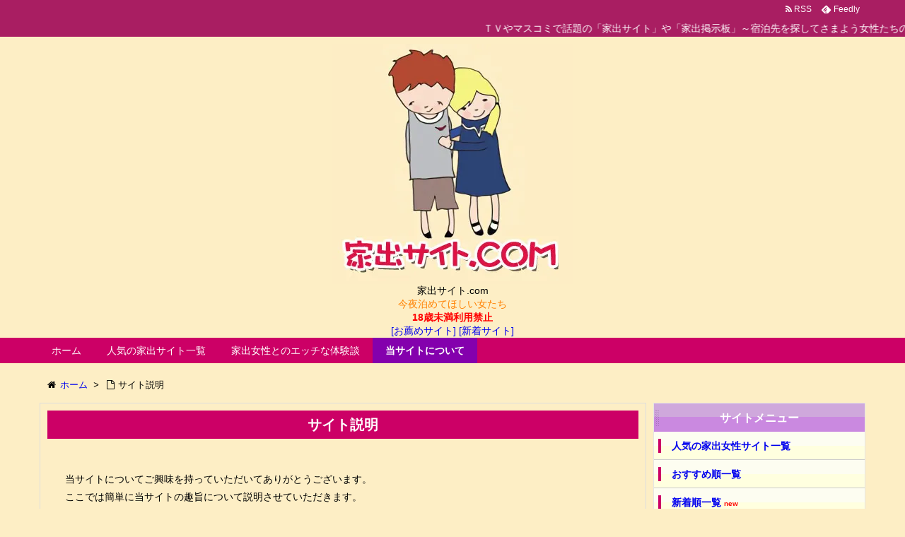

--- FILE ---
content_type: text/html; charset=UTF-8
request_url: https://www.iedesite.com/setsumei/
body_size: 34784
content:
<!DOCTYPE html>
<html lang="ja" itemscope itemtype="http://schema.org/WebPage">
<head>
<meta charset="UTF-8" />
<meta http-equiv="X-UA-Compatible" content="IE=edge" />
<meta name="viewport" content="width=device-width, initial-scale=1, user-scalable=yes" />
<meta name="robots" content="index, follow, max-image-preview:large, max-snippet:-1, max-video-preview:-1" />

	<!-- This site is optimized with the Yoast SEO plugin v26.8 - https://yoast.com/product/yoast-seo-wordpress/ -->
	<title>サイト説明 - 家出サイト.com</title>
	<link rel="canonical" href="https://www.iedesite.com/setsumei/" />
	<meta property="og:locale" content="ja_JP" />
	<meta property="og:type" content="article" />
	<meta property="og:title" content="サイト説明 - 家出サイト.com" />
	<meta property="og:description" content="当サイトについてご興味を持っていただいてありがとうございます。 ここでは簡単に当サイトの趣旨について説明させていただきます。 家出サイトとは？ 今、若い女性や人妻たちの間で「家出サイト」が流行っています。 プチ家出中の女 [&hellip;]" />
	<meta property="og:url" content="https://www.iedesite.com/setsumei/" />
	<meta property="og:site_name" content="家出サイト.com" />
	<meta property="article:modified_time" content="2023-07-25T05:15:16+00:00" />
	<meta name="twitter:card" content="summary_large_image" />
	<meta name="twitter:label1" content="推定読み取り時間" />
	<meta name="twitter:data1" content="2分" />
	<script type="application/ld+json" class="yoast-schema-graph">{"@context":"https://schema.org","@graph":[{"@type":"WebPage","@id":"https://www.iedesite.com/setsumei/","url":"https://www.iedesite.com/setsumei/","name":"サイト説明 - 家出サイト.com","isPartOf":{"@id":"https://www.iedesite.com/#website"},"datePublished":"2017-02-10T07:00:10+00:00","dateModified":"2023-07-25T05:15:16+00:00","breadcrumb":{"@id":"https://www.iedesite.com/setsumei/#breadcrumb"},"inLanguage":"ja","potentialAction":[{"@type":"ReadAction","target":["https://www.iedesite.com/setsumei/"]}]},{"@type":"BreadcrumbList","@id":"https://www.iedesite.com/setsumei/#breadcrumb","itemListElement":[{"@type":"ListItem","position":1,"name":"ホーム","item":"https://www.iedesite.com/"},{"@type":"ListItem","position":2,"name":"サイト説明"}]},{"@type":"WebSite","@id":"https://www.iedesite.com/#website","url":"https://www.iedesite.com/","name":"家出サイト.com","description":"今夜泊めてほしい女たち","potentialAction":[{"@type":"SearchAction","target":{"@type":"EntryPoint","urlTemplate":"https://www.iedesite.com/?s={search_term_string}"},"query-input":{"@type":"PropertyValueSpecification","valueRequired":true,"valueName":"search_term_string"}}],"inLanguage":"ja"}]}</script>
	<!-- / Yoast SEO plugin. -->


<meta name="description" content="当サイトについてご興味を持っていただいてありがとうございます。 ここでは簡単に当サイトの趣旨について説明させていただきます。 家出サイトとは？ 今、若い女性や人妻たちの間で「家出サイト」が流行っていま..." />
<link rel="alternate" title="oEmbed (JSON)" type="application/json+oembed" href="https://www.iedesite.com/wp-json/oembed/1.0/embed?url=https%3A%2F%2Fwww.iedesite.com%2Fsetsumei%2F" />
<link rel="alternate" title="oEmbed (XML)" type="text/xml+oembed" href="https://www.iedesite.com/wp-json/oembed/1.0/embed?url=https%3A%2F%2Fwww.iedesite.com%2Fsetsumei%2F&#038;format=xml" />
<link rel="canonical" href="https://www.iedesite.com/setsumei/" />
<link rel="shortlink" href="https://www.iedesite.com/?p=11" />
<link rel="pingback" href="https://www.iedesite.com/wp/xmlrpc.php" />
<link rel="alternate" type="application/rss+xml" title="家出サイト.com RSS Feed" href="https://www.iedesite.com/feed/" />
<link rel="alternate" type="application/atom+xml" title="家出サイト.com Atom Feed" href="https://www.iedesite.com/feed/atom/" />
<style id="wp-img-auto-sizes-contain-inline-css">
img:is([sizes=auto i],[sizes^="auto," i]){contain-intrinsic-size:3000px 1500px}
/*# sourceURL=wp-img-auto-sizes-contain-inline-css */
</style>
<link rel="stylesheet" id="wpthk-css" href="//www.iedesite.com/wp/wp-content/themes/wpthk/style.min.css?v=1769567665" media="all" />
<noscript><link rel="stylesheet" id="async-css" href="//www.iedesite.com/wp/wp-content/themes/wpthk/style.async.min.css?v=1769567665" media="all" /></noscript>
<style id="wp-block-library-inline-css">
:root{--wp-block-synced-color:#7a00df;--wp-block-synced-color--rgb:122,0,223;--wp-bound-block-color:var(--wp-block-synced-color);--wp-editor-canvas-background:#ddd;--wp-admin-theme-color:#007cba;--wp-admin-theme-color--rgb:0,124,186;--wp-admin-theme-color-darker-10:#006ba1;--wp-admin-theme-color-darker-10--rgb:0,107,160.5;--wp-admin-theme-color-darker-20:#005a87;--wp-admin-theme-color-darker-20--rgb:0,90,135;--wp-admin-border-width-focus:2px}@media (min-resolution:192dpi){:root{--wp-admin-border-width-focus:1.5px}}.wp-element-button{cursor:pointer}:root .has-very-light-gray-background-color{background-color:#eee}:root .has-very-dark-gray-background-color{background-color:#313131}:root .has-very-light-gray-color{color:#eee}:root .has-very-dark-gray-color{color:#313131}:root .has-vivid-green-cyan-to-vivid-cyan-blue-gradient-background{background:linear-gradient(135deg,#00d084,#0693e3)}:root .has-purple-crush-gradient-background{background:linear-gradient(135deg,#34e2e4,#4721fb 50%,#ab1dfe)}:root .has-hazy-dawn-gradient-background{background:linear-gradient(135deg,#faaca8,#dad0ec)}:root .has-subdued-olive-gradient-background{background:linear-gradient(135deg,#fafae1,#67a671)}:root .has-atomic-cream-gradient-background{background:linear-gradient(135deg,#fdd79a,#004a59)}:root .has-nightshade-gradient-background{background:linear-gradient(135deg,#330968,#31cdcf)}:root .has-midnight-gradient-background{background:linear-gradient(135deg,#020381,#2874fc)}:root{--wp--preset--font-size--normal:16px;--wp--preset--font-size--huge:42px}.has-regular-font-size{font-size:1em}.has-larger-font-size{font-size:2.625em}.has-normal-font-size{font-size:var(--wp--preset--font-size--normal)}.has-huge-font-size{font-size:var(--wp--preset--font-size--huge)}.has-text-align-center{text-align:center}.has-text-align-left{text-align:left}.has-text-align-right{text-align:right}.has-fit-text{white-space:nowrap!important}#end-resizable-editor-section{display:none}.aligncenter{clear:both}.items-justified-left{justify-content:flex-start}.items-justified-center{justify-content:center}.items-justified-right{justify-content:flex-end}.items-justified-space-between{justify-content:space-between}.screen-reader-text{border:0;clip-path:inset(50%);height:1px;margin:-1px;overflow:hidden;padding:0;position:absolute;width:1px;word-wrap:normal!important}.screen-reader-text:focus{background-color:#ddd;clip-path:none;color:#444;display:block;font-size:1em;height:auto;left:5px;line-height:normal;padding:15px 23px 14px;text-decoration:none;top:5px;width:auto;z-index:100000}html :where(.has-border-color){border-style:solid}html :where([style*=border-top-color]){border-top-style:solid}html :where([style*=border-right-color]){border-right-style:solid}html :where([style*=border-bottom-color]){border-bottom-style:solid}html :where([style*=border-left-color]){border-left-style:solid}html :where([style*=border-width]){border-style:solid}html :where([style*=border-top-width]){border-top-style:solid}html :where([style*=border-right-width]){border-right-style:solid}html :where([style*=border-bottom-width]){border-bottom-style:solid}html :where([style*=border-left-width]){border-left-style:solid}html :where(img[class*=wp-image-]){height:auto;max-width:100%}:where(figure){margin:0 0 1em}html :where(.is-position-sticky){--wp-admin--admin-bar--position-offset:var(--wp-admin--admin-bar--height,0px)}@media screen and (max-width:600px){html :where(.is-position-sticky){--wp-admin--admin-bar--position-offset:0px}}

/*# sourceURL=wp-block-library-inline-css */
</style>
<style id="classic-theme-styles-inline-css">
/*! This file is auto-generated */
.wp-block-button__link{color:#fff;background-color:#32373c;border-radius:9999px;box-shadow:none;text-decoration:none;padding:calc(.667em + 2px) calc(1.333em + 2px);font-size:1.125em}.wp-block-file__button{background:#32373c;color:#fff;text-decoration:none}
/*# sourceURL=/wp-includes/css/classic-themes.min.css */
</style>
<link rel="stylesheet" id="contact-form-7-css" href="//www.iedesite.com/wp/wp-content/plugins/contact-form-7/includes/css/styles.css" media="all" />
<link rel="stylesheet" id="wpthkch-css" href="//www.iedesite.com/wp/wp-content/themes/wpthkch/style.css?v=1769567665" media="all" />
<script src="//www.iedesite.com/wp/wp-content/themes/wpthk/js/wpthk.async.min.js?v=1769567665" id="async-js" async defer></script>
<script src="//www.iedesite.com/wp/wp-includes/js/jquery/jquery.min.js" id="jquery-core-js"></script>
<script src="//www.iedesite.com/wp/wp-includes/js/jquery/jquery-migrate.min.js" id="jquery-migrate-js"></script>
<script src="//www.iedesite.com/wp/wp-content/themes/wpthk/js/wpthk.min.js?v=1769567665" id="wpthk-js" async defer></script>
<link rel="https://api.w.org/" href="https://www.iedesite.com/wp-json/" /><link rel="alternate" title="JSON" type="application/json" href="https://www.iedesite.com/wp-json/wp/v2/pages/11" />
<meta name="referrer" content="origin" />
<link rel="icon" href="https://www.iedesite.com/wp/wp-content/uploads/2018/04/cropped-icon-512x512-32x32.png" sizes="32x32" />
<link rel="icon" href="https://www.iedesite.com/wp/wp-content/uploads/2018/04/cropped-icon-512x512-192x192.png" sizes="192x192" />
<link rel="apple-touch-icon" href="https://www.iedesite.com/wp/wp-content/uploads/2018/04/cropped-icon-512x512-180x180.png" />
<meta name="msapplication-TileImage" content="https://www.iedesite.com/wp/wp-content/uploads/2018/04/cropped-icon-512x512-270x270.png" />
	<style>
	img.wp-smiley,
	img.emoji {
		display: inline !important;
		border: none !important;
		box-shadow: none !important;
		height: 1em !important;
		width: 1em !important;
		margin: 0 0.07em !important;
		vertical-align: -0.1em !important;
		background: none !important;
		padding: 0 !important;
	}
	</style>
	
<link rel="stylesheet" href="https://maxcdn.bootstrapcdn.com/font-awesome/4.5.0/css/font-awesome.min.css" />

<link rel="shortcut icon" href="/icon/favicon.ico" type="image/vnd.microsoft.icon" />
<link rel="icon" href="/icon/favicon.ico" type="image/vnd.microsoft.icon" />
<link rel="apple-touch-icon" sizes="57x57" href="/icon/apple-touch-icon-57x57.png" />
<link rel="apple-touch-icon" sizes="60x60" href="/icon/apple-touch-icon-60x60.png" />
<link rel="apple-touch-icon" sizes="72x72" href="/icon/apple-touch-icon-72x72.png" />
<link rel="apple-touch-icon" sizes="76x76" href="/icon/apple-touch-icon-76x76.png" />
<link rel="apple-touch-icon" sizes="114x114" href="/icon/apple-touch-icon-114x114.png" />
<link rel="apple-touch-icon" sizes="120x120" href="/icon/apple-touch-icon-120x120.png" />
<link rel="apple-touch-icon" sizes="144x144" href="/icon/apple-touch-icon-144x144.png" />
<link rel="apple-touch-icon" sizes="152x152" href="/icon/apple-touch-icon-152x152.png" />
<link rel="apple-touch-icon" sizes="180x180" href="/icon/apple-touch-icon-180x180.png" />
<link rel="icon" type="image/png" href="/icon/android-chrome-192x192.png" sizes="192x192" />
<link rel="icon" type="image/png" href="/icon/favicon-48x48.png" sizes="48x48" />
<link rel="icon" type="image/png" href="/icon/favicon-96x96.png" sizes="96x96" />
<link rel="icon" type="image/png" href="/icon/favicon-160x160.png" sizes="96x96" />
<link rel="icon" type="image/png" href="/icon/favicon-196x196.png" sizes="96x96" />
<link rel="icon" type="image/png" href="/icon/favicon-16x16.png" sizes="16x16" />
<link rel="icon" type="image/png" href="/icon/favicon-32x32.png" sizes="32x32" />
<link rel="manifest" href="/icon/manifest.json" />
<meta name="msapplication-TileColor" content="#2d88ef" />
<meta name="msapplication-TileImage" content="/icon/mstile-144x144.png" />
</head>
<body class="wp-singular page-template-default page page-id-11 wp-theme-wpthk wp-child-theme-wpthkch">
<div id="header" itemscope itemtype="https://schema.org/WPHeader">
<header role="banner">
<div id="head-in">

<div class="marquee01">
<p>ＴＶやマスコミで話題の「家出サイト」や「家出掲示板」～宿泊先を探してさまよう女性たちの掲示板サイト情報～</p>
</div>

<div class="head-cover">
<div class="info">
<p class="sitename" itemprop="name"><a href="https://www.iedesite.com/"><img src="https://www.iedesite.com/wp/wp-content/uploads/2017/02/title.jpg" alt="家出サイト.com" width="340" height="340" srcset="https://www.iedesite.com/wp/wp-content/uploads/2017/02/title.jpg 340w, https://www.iedesite.com/wp/wp-content/uploads/2017/02/title-150x150.jpg 150w, https://www.iedesite.com/wp/wp-content/uploads/2017/02/title-300x300.jpg 300w, https://www.iedesite.com/wp/wp-content/uploads/2017/02/title-75x75.jpg 75w, https://www.iedesite.com/wp/wp-content/uploads/2017/02/title-100x100.jpg 100w" sizes="(max-width: 340px) 100vw, 340px" /></a></p>
<p class="desc">

家出サイト.com<br />

<span style="color:#ff8000;">今夜泊めてほしい女たち</span><br />

<span class="emph1">18歳未満利用禁止</span><br />
<a href="/iedesites/">[お薦めサイト]</a> <a href="/iedesites/new/">[新着サイト]</a><br />

</p>

</div><!--/.info-->
</div><!--/.head-cover-->
<nav itemscope itemtype="http://schema.org/SiteNavigationElement" role="navigation">
<div id="nav">
<div id="gnavi">
<div class="menu-%e3%83%88%e3%83%83%e3%83%97%e3%83%a1%e3%83%8b%e3%83%a5%e3%83%bc01-container"><ul id="menu-%e3%83%88%e3%83%83%e3%83%97%e3%83%a1%e3%83%8b%e3%83%a5%e3%83%bc01" class="menu clearfix"><li itemprop="name" id="menu-item-137" class="menu-item menu-item-type-custom menu-item-object-custom menu-item-137"><a itemprop="url" href="/">ホーム</a></li>
<li itemprop="name" id="menu-item-138" class="menu-item menu-item-type-post_type menu-item-object-page menu-item-has-children menu-item-138"><a itemprop="url" href="https://www.iedesite.com/iedesites/">人気の家出サイト一覧</a>
<ul class="sub-menu">
<li itemprop="name" id="menu-item-143" class="menu-item menu-item-type-post_type menu-item-object-page menu-item-143"><a itemprop="url" href="https://www.iedesite.com/iedesites/">人気順</a></li>
<li itemprop="name" id="menu-item-139" class="menu-item menu-item-type-post_type menu-item-object-page menu-item-139"><a itemprop="url" href="https://www.iedesite.com/iedesites/new/">新着順</a></li>
<li itemprop="name" id="menu-item-360" class="menu-item menu-item-type-post_type menu-item-object-page menu-item-360"><a itemprop="url" href="https://www.iedesite.com/iedesites/update/">更新順</a></li>
<li itemprop="name" id="menu-item-655" class="menu-item menu-item-type-post_type menu-item-object-page menu-item-655"><a itemprop="url" href="https://www.iedesite.com/iedesites/sns/">出会い系サイト・SNS</a></li>
<li itemprop="name" id="menu-item-654" class="menu-item menu-item-type-post_type menu-item-object-page menu-item-654"><a itemprop="url" href="https://www.iedesite.com/iedesites/2shotdial/">ツーショットダイヤル</a></li>
<li itemprop="name" id="menu-item-653" class="menu-item menu-item-type-post_type menu-item-object-page menu-item-653"><a itemprop="url" href="https://www.iedesite.com/iedesites/appli/">通話・マッチングアプリ</a></li>
<li itemprop="name" id="menu-item-652" class="menu-item menu-item-type-post_type menu-item-object-page menu-item-652"><a itemprop="url" href="https://www.iedesite.com/iedesites/kousaiclub/">交際クラブ</a></li>
</ul>
</li>
<li itemprop="name" id="menu-item-144" class="menu-item menu-item-type-taxonomy menu-item-object-category menu-item-has-children menu-item-144"><a itemprop="url" href="https://www.iedesite.com/category/episode/">家出女性とのエッチな体験談</a>
<ul class="sub-menu">
<li itemprop="name" id="menu-item-368" class="menu-item menu-item-type-custom menu-item-object-custom menu-item-368"><a itemprop="url" href="/category/episode/">エッチな新着体験談一覧</a></li>
<li itemprop="name" id="menu-item-367" class="menu-item menu-item-type-post_type menu-item-object-page menu-item-367"><a itemprop="url" href="https://www.iedesite.com/mail-episode/">エッチな体験談投稿フォーム</a></li>
</ul>
</li>
<li itemprop="name" id="menu-item-140" class="menu-item menu-item-type-post_type menu-item-object-page current-menu-item page_item page-item-11 current_page_item current-menu-ancestor current-menu-parent current_page_parent current_page_ancestor menu-item-has-children menu-item-140"><a itemprop="url" href="https://www.iedesite.com/setsumei/" aria-current="page">当サイトについて</a>
<ul class="sub-menu">
<li itemprop="name" id="menu-item-145" class="menu-item menu-item-type-post_type menu-item-object-page current-menu-item page_item page-item-11 current_page_item menu-item-145"><a itemprop="url" href="https://www.iedesite.com/setsumei/" aria-current="page">サイト説明</a></li>
<li itemprop="name" id="menu-item-399" class="menu-item menu-item-type-post_type menu-item-object-page menu-item-399"><a itemprop="url" href="https://www.iedesite.com/kouhinjouhou/">サイト更新情報</a></li>
<li itemprop="name" id="menu-item-141" class="menu-item menu-item-type-post_type menu-item-object-page menu-item-141"><a itemprop="url" href="https://www.iedesite.com/kiyaku/">サイト利用規約</a></li>
<li itemprop="name" id="menu-item-142" class="menu-item menu-item-type-post_type menu-item-object-page menu-item-142"><a itemprop="url" href="https://www.iedesite.com/mail/">運営者に連絡をする</a></li>
</ul>
</li>
</ul></div><ul class="mobile-nav">
<li class="mob-menu"><i class="fa fa-list fa-fw"></i><p>メニュー</p></li>
<li class="mob-side"><i class="fa fa-exchange"></i><p>総合</p></li>
<li class="mob-dendou"><a href="/iedesites/" style="padding: 0;"><i class="fa fa-trophy"></i><p>殿堂</p></a></li>
<li class="mob-shinchaku"><a href="/iedesites/new/" style="padding: 0;"><i class="fa fa-hand-paper-o"></i><p>新着</p></a></li>
<li class="mob-search"><i class="fa fa-search"></i><p>検索</p></li>
</ul>
</div><!--/#gnavi-->
<div style="clear:both"></div>
</div><!--/#nav-->
<div class="band">
<div id="head-band">
<div class="band-menu">
<ul><li><span class="snsf rss"><a href="https://www.iedesite.com/feed/" target="_blank" title="RSS" rel="nofollow" itemprop="sameAs url">&nbsp;<i class="fa fa-rss"></i>&nbsp;<span class="fname">RSS</span>&nbsp;</a></span></li>
<li><span class="snsf feedly"><a href="//feedly.com/index.html#subscription/feed/https%3A%2F%2Fwww.iedesite.com%2Ffeed%2F" target="blank" title="Feedly" rel="nofollow" itemprop="sameAs url">&nbsp;<i class="ico-feedly"></i>&nbsp;<span class="fname">Feedly</span>&nbsp;</a></span></li>
</ul>
</div>
</div><!--/#head-band-->
</div><!--/.band-->
</nav>
</div><!--/#head-in-->
</header>
</div><!--/#header-->
<div class="container">
<div itemprop="breadcrumb">
<ol id="breadcrumb" itemscope itemtype="http://schema.org/BreadcrumbList">
<li itemscope itemtype="http://schema.org/ListItem" itemprop="itemListElement"><i class="fa fa-home fa-fw"></i><a itemprop="item" href="https://www.iedesite.com/"><span itemprop="name">ホーム</span></a><meta itemprop="position" content="1" /><i class="arrow">&gt;</i></li><li itemscope itemtype="http://schema.org/ListItem" itemprop="itemListElement"><i class="fa fa-file-o fa-fw"></i><span itemprop="name">サイト説明<meta itemprop="position" content="2" /></span></li>
</ol><!--/breadcrumb-->
</div>
<div id="primary" class="clearfix">
<div id="main">
<main role="main">
<div id="core" class="pcore">
<article>
<div itemprop="mainEntityOfPage" id="post-11" class="post post-11 page type-page status-publish hentry">
<h1 class="entry-title" itemprop="headline name">サイト説明</h1>
<div class="clearfix">
<p>当サイトについてご興味を持っていただいてありがとうございます。<br />
ここでは簡単に当サイトの趣旨について説明させていただきます。</p>
<h2>家出サイトとは？</h2>
<p>今、若い女性や人妻たちの間で「家出サイト」が流行っています。<br />
プチ家出中の女性たちが、今晩泊めてくれる人を募集してカキコする掲示板・ＳＮＳなどのことです。</p>
<p>自宅から都会に、お買い物や遊びに出てくる女性たちが宿泊代を浮かす為に、はたまた都会に新しい友達を作るために、このような掲示板が利用されているようです。</p>
<h2>家出サイトの形態</h2>
<p>基本、家出サイトは会員登録型の掲示板サイトや電話型サービスなどがほとんどです。<br />
検索してもなかなか見つからないのはその為です。<br />
会員になってログインしないと女の子の投稿は見つけられません。<br />
このように外から見つけづらいところで男性会員も少なくひっそりと運営されています。</p>
<h2>社会問題としての家出サイト</h2>
<p>家出サイトを利用して未成年の女子高生や女子中学生が援助交際するなどの問題が発生しています。<br />
家出サイト利用者は、決して援助交際の誘いにのったり、援助交際を持ちかけるようなことは決してしないことをおススメします。</p>
<p><span style="color:red;">※援助交際はもちろん売春・買春は違法行為です。</span></p>
<h2>管理人について</h2>
<p>私「風の詩人（ペンネーム）」が運営しています。</p>
<p>家出サイト評論家。<br />
流れ着いた帰る場所のない女性を泊めて、ひと時の人間のぬくもりを感じることが人生最大の楽しみです。<br />
そのまま同棲をすることもよくあります。</p>
<h2>サイト運営ノート</h2>
<p>2017年10月 ワードプレス導入<br />
2009年1月 運営開始</p>
<h2>サイト更新情報</h2>
<div class="updateinfo">
<dl>
<dt style="color:red;font-weight:bold;">2026-01-26</dt><dd><a href="/iedesite/70s-tomato/">トマトを追加しました</a>（<a href="/iedesites/new/">家出サイト・アプリ</a>）</dd>
<dt style="color:red;font-weight:bold;">2025-12-25</dt><dd><a href="/iedesite/70smaron/">マロンを追加しました</a>（<a href="/iedesites/new/">家出サイト・アプリ</a>）</dd>
<dt style="color:red;font-weight:bold;">2025-12-05</dt><dd><a href="/iedesite/prem/">プレミアムを追加しました</a>（<a href="/iedesites/new/">家出サイト・アプリ</a>）</dd>
<dt style="color:red;font-weight:bold;">2025-11-11</dt><dd><a href="/1792/">弱ったサークルの後輩の相談に乗ったらお礼と称して布団に潜り込んできて&hel...</a>（<a href="/category/episode/">家出女性とのエッチな体験談</a>）</dd>
<dt style="color:red;font-weight:bold;">2025-10-24</dt><dd><a href="/iedesite/kanjukuvoice/">完熟ヴォイスを追加しました</a>（<a href="/iedesites/new/">家出サイト・アプリ</a>）</dd>
<dt style="color:red;font-weight:bold;">2025-09-18</dt><dd><a href="/iedesite/vipclub/">VIP倶楽部を追加しました</a>（<a href="/iedesites/new/">家出サイト・アプリ</a>）</dd>
<dt style="color:red;font-weight:bold;">2025-08-26</dt><dd><a href="/iedesite/imagecall/">イメクラコールを追加しました</a>（<a href="/iedesites/new/">家出サイト・アプリ</a>）</dd>
<dt style="color:red;font-weight:bold;">2025-08-11</dt><dd><a href="/1785/">友人夫婦のケンカから始まった美人妻との思い掛けない禁断の関係</a>（<a href="/category/episode/">家出女性とのエッチな体験談</a>）</dd>
<dt style="color:red;font-weight:bold;">2025-07-28</dt><dd><a href="/iedesite/maniaclub/">マニア倶楽部を追加しました</a>（<a href="/iedesites/new/">家出サイト・アプリ</a>）</dd>
<dt style="color:red;font-weight:bold;">2025-06-18</dt><dd><a href="/iedesite/jukujosenka/">熟女専科を追加しました</a>（<a href="/iedesites/new/">家出サイト・アプリ</a>）</dd>
</dl>

</div>
<p style="text-align:right;"><a href="/kouhinjouhou/">更新情報はこちら</a></p>
</div>
<div class="meta-box">
<p class="meta meta-u"><i class="fa fa-clock-o"></i><span class="date published"><time class="entry-date updated" datetime="2017-02-10T16:00:10+09:00" itemprop="datePublished">2017年2月10日</time></span><i class="fa fa-repeat"></i><span class="date"><meta itemprop="dateModified" content="2023-07-25T14:15:16+09:00">2023年7月25日</span></p></div><!--/.meta-box-->
<hr /></div><!--/.post-->
<aside>
</aside>
</article>
</div><!--/#core-->
</main>
</div><!--/#main-->
<div class="sidebar">
<div id="side">
<aside role="complementary">
<div id="side-fixed">

<div id="" class="sidebar-menu-main">
<h3 class="side-title">サイトメニュー</h3>
<div>
<ul>
<li><a href="/iedesites/">人気の家出女性サイト一覧</a></li>
<li><a href="/iedesites/">おすすめ順一覧</a></li>
<li><a href="/iedesites/new/">新着順一覧 <span style="color:#ff0000;font-size:10px;font-weight:bold;">new</span></a></li>
<li><a href="/iedesites/update/">更新順一覧 <span style="color:#ff0000;font-size:10px;font-weight:bold;">update</span></a></li>
<li><a href="/category/episode/">家出女性とのエッチな体験談</a></li>
</ul>
</div>
</div>

<div id="" class="sidebar-menu-main">
<h3 class="side-title">ジャンル別家出女性サイト・アプリ</h3>
<div>
<ul>
<li><a href="/iedesites/sns/">出会い・ＳＮＳ系で探す</a></li>
<li><a href="/iedesites/2shotdial/">ツーショットダイヤルで探す</a></li>
<li><a href="/iedesites/appli/">通話・マッチングアプリで探す</a></li>
<li><a href="/iedesites/kousaiclub/">交際クラブで探す</a></li>
</ul>
</div>
</div>

<div id="search-2" class="widget widget_search"><div id="search">
<form method="get" class="search-form" action="https://www.iedesite.com/" role="search">
<label>
<input type="search" class="search-field" placeholder="サイト内検索" value="" name="s" title="サイト内検索" />
</label>
<input type="submit" class="search-submit" value="検索" />
</form>
</div>
</div><div id="nav_menu-2" class="widget widget_nav_menu"><h3 class="side-title">サイト情報</h3><div class="menu-%e3%83%95%e3%83%83%e3%82%bf%e3%83%bc%e3%83%a1%e3%83%8b%e3%83%a5%e3%83%bc01-container"><ul id="menu-%e3%83%95%e3%83%83%e3%82%bf%e3%83%bc%e3%83%a1%e3%83%8b%e3%83%a5%e3%83%bc01" class="menu"><li id="menu-item-40" class="menu-item menu-item-type-custom menu-item-object-custom menu-item-40"><a href="/">トップページ</a></li>
<li id="menu-item-41" class="menu-item menu-item-type-post_type menu-item-object-page current-menu-item page_item page-item-11 current_page_item menu-item-41"><a href="https://www.iedesite.com/setsumei/" aria-current="page">サイト説明</a></li>
<li id="menu-item-400" class="menu-item menu-item-type-post_type menu-item-object-page menu-item-400"><a href="https://www.iedesite.com/kouhinjouhou/">サイト更新情報</a></li>
<li id="menu-item-362" class="menu-item menu-item-type-post_type menu-item-object-page menu-item-362"><a href="https://www.iedesite.com/iedesites/shuryo/">過去に掲載していたアプリ・ＳＮＳ一覧</a></li>
<li id="menu-item-42" class="menu-item menu-item-type-post_type menu-item-object-page menu-item-42"><a href="https://www.iedesite.com/kiyaku/">サイト利用規約</a></li>
<li id="menu-item-43" class="menu-item menu-item-type-post_type menu-item-object-page menu-item-43"><a href="https://www.iedesite.com/mail/">運営者に連絡をする</a></li>
</ul></div></div></div>
</aside>
</div><!--/#side-->
</div><!--/.sidebar-->
</div><!--/#primary-->
</div><!--/#container-->
<div id="footer" itemscope itemtype="https://schema.org/WPFooter" role="contentinfo">


<div class="footerlink">
<ul>
<li><a href="/">TOP</a></li>
<li><a href="/setsumei/">サイト説明</a></li>
<li><a href="/kiyaku/">サイト利用規約</a></li>
<li><a href="/kouhinjouhou/">サイト更新情報</a></li>
<li><a href="/mail/">運営者に連絡をする</a></li>
</ul>
</div>

<div style="text-align:center;">
<p>
今日：387　
昨日：2,082<br />
合計：439,327<br />
</p>

<p>
Copyright© 家出サイト.COM All Rights Reserved.
</p>

</div>


</div><!--/#footer-->
<div id="page-top"><i class="fa fa-caret-square-o-up"></i><span class="ptop"> PAGE TOP</span></div>
<aside>
<div id="sform">
<form method="get" class="search-form" action="https://www.iedesite.com/"><input type="search" class="search-field" name="s" placeholder="Search for &hellip;" /><input type="submit" class="search-submit" value="Search" /></form>
</div>
</aside>
<script src="//www.iedesite.com/wp/wp-content/themes/wpthkch/wpthkch.js?v=1769567665" defer></script>
	

<script type="speculationrules">
{"prefetch":[{"source":"document","where":{"and":[{"href_matches":"/*"},{"not":{"href_matches":["/wp/wp-*.php","/wp/wp-admin/*","/wp/wp-content/uploads/*","/wp/wp-content/*","/wp/wp-content/plugins/*","/wp/wp-content/themes/wpthkch/*","/wp/wp-content/themes/wpthk/*","/*\\?(.+)"]}},{"not":{"selector_matches":"a[rel~=\"nofollow\"]"}},{"not":{"selector_matches":".no-prefetch, .no-prefetch a"}}]},"eagerness":"conservative"}]}
</script>
<script src="//www.iedesite.com/wp/wp-includes/js/comment-reply.min.js" id="comment-reply-js" async="async" data-wp-strategy="async" fetchpriority="low"></script>
<script src="//www.iedesite.com/wp/wp-includes/js/dist/hooks.min.js" id="wp-hooks-js"></script>
<script src="//www.iedesite.com/wp/wp-includes/js/dist/i18n.min.js" id="wp-i18n-js"></script>
<script id="wp-i18n-js-after">
/* <![CDATA[ */
wp.i18n.setLocaleData( { "text direction\u0004ltr": [ "ltr" ] } );
//# sourceURL=wp-i18n-js-after
/* ]]> */
</script>
<script src="//www.iedesite.com/wp/wp-content/plugins/contact-form-7/includes/swv/js/index.js" id="swv-js"></script>
<script id="contact-form-7-js-translations">
/* <![CDATA[ */
( function( domain, translations ) {
	var localeData = translations.locale_data[ domain ] || translations.locale_data.messages;
	localeData[""].domain = domain;
	wp.i18n.setLocaleData( localeData, domain );
} )( "contact-form-7", {"translation-revision-date":"2025-11-30 08:12:23+0000","generator":"GlotPress\/4.0.3","domain":"messages","locale_data":{"messages":{"":{"domain":"messages","plural-forms":"nplurals=1; plural=0;","lang":"ja_JP"},"This contact form is placed in the wrong place.":["\u3053\u306e\u30b3\u30f3\u30bf\u30af\u30c8\u30d5\u30a9\u30fc\u30e0\u306f\u9593\u9055\u3063\u305f\u4f4d\u7f6e\u306b\u7f6e\u304b\u308c\u3066\u3044\u307e\u3059\u3002"],"Error:":["\u30a8\u30e9\u30fc:"]}},"comment":{"reference":"includes\/js\/index.js"}} );
//# sourceURL=contact-form-7-js-translations
/* ]]> */
</script>
<script id="contact-form-7-js-before">
/* <![CDATA[ */
var wpcf7 = {
  "api": {
    "root": "\/\/www.iedesite.com\/wp-json\/",
    "namespace": "contact-form-7\/v1"
  }
};
//# sourceURL=contact-form-7-js-before
/* ]]> */
</script>
<script src="//www.iedesite.com/wp/wp-content/plugins/contact-form-7/includes/js/index.js" id="contact-form-7-js"></script>
<script id="wp-emoji-settings" type="application/json">
{"baseUrl":"https://s.w.org/images/core/emoji/17.0.2/72x72/","ext":".png","svgUrl":"https://s.w.org/images/core/emoji/17.0.2/svg/","svgExt":".svg","source":{"concatemoji":"https://www.iedesite.com/wp/wp-includes/js/wp-emoji-release.min.js"}}
</script>
<script type="module">
/* <![CDATA[ */
/*! This file is auto-generated */
const a=JSON.parse(document.getElementById("wp-emoji-settings").textContent),o=(window._wpemojiSettings=a,"wpEmojiSettingsSupports"),s=["flag","emoji"];function i(e){try{var t={supportTests:e,timestamp:(new Date).valueOf()};sessionStorage.setItem(o,JSON.stringify(t))}catch(e){}}function c(e,t,n){e.clearRect(0,0,e.canvas.width,e.canvas.height),e.fillText(t,0,0);t=new Uint32Array(e.getImageData(0,0,e.canvas.width,e.canvas.height).data);e.clearRect(0,0,e.canvas.width,e.canvas.height),e.fillText(n,0,0);const a=new Uint32Array(e.getImageData(0,0,e.canvas.width,e.canvas.height).data);return t.every((e,t)=>e===a[t])}function p(e,t){e.clearRect(0,0,e.canvas.width,e.canvas.height),e.fillText(t,0,0);var n=e.getImageData(16,16,1,1);for(let e=0;e<n.data.length;e++)if(0!==n.data[e])return!1;return!0}function u(e,t,n,a){switch(t){case"flag":return n(e,"\ud83c\udff3\ufe0f\u200d\u26a7\ufe0f","\ud83c\udff3\ufe0f\u200b\u26a7\ufe0f")?!1:!n(e,"\ud83c\udde8\ud83c\uddf6","\ud83c\udde8\u200b\ud83c\uddf6")&&!n(e,"\ud83c\udff4\udb40\udc67\udb40\udc62\udb40\udc65\udb40\udc6e\udb40\udc67\udb40\udc7f","\ud83c\udff4\u200b\udb40\udc67\u200b\udb40\udc62\u200b\udb40\udc65\u200b\udb40\udc6e\u200b\udb40\udc67\u200b\udb40\udc7f");case"emoji":return!a(e,"\ud83e\u1fac8")}return!1}function f(e,t,n,a){let r;const o=(r="undefined"!=typeof WorkerGlobalScope&&self instanceof WorkerGlobalScope?new OffscreenCanvas(300,150):document.createElement("canvas")).getContext("2d",{willReadFrequently:!0}),s=(o.textBaseline="top",o.font="600 32px Arial",{});return e.forEach(e=>{s[e]=t(o,e,n,a)}),s}function r(e){var t=document.createElement("script");t.src=e,t.defer=!0,document.head.appendChild(t)}a.supports={everything:!0,everythingExceptFlag:!0},new Promise(t=>{let n=function(){try{var e=JSON.parse(sessionStorage.getItem(o));if("object"==typeof e&&"number"==typeof e.timestamp&&(new Date).valueOf()<e.timestamp+604800&&"object"==typeof e.supportTests)return e.supportTests}catch(e){}return null}();if(!n){if("undefined"!=typeof Worker&&"undefined"!=typeof OffscreenCanvas&&"undefined"!=typeof URL&&URL.createObjectURL&&"undefined"!=typeof Blob)try{var e="postMessage("+f.toString()+"("+[JSON.stringify(s),u.toString(),c.toString(),p.toString()].join(",")+"));",a=new Blob([e],{type:"text/javascript"});const r=new Worker(URL.createObjectURL(a),{name:"wpTestEmojiSupports"});return void(r.onmessage=e=>{i(n=e.data),r.terminate(),t(n)})}catch(e){}i(n=f(s,u,c,p))}t(n)}).then(e=>{for(const n in e)a.supports[n]=e[n],a.supports.everything=a.supports.everything&&a.supports[n],"flag"!==n&&(a.supports.everythingExceptFlag=a.supports.everythingExceptFlag&&a.supports[n]);var t;a.supports.everythingExceptFlag=a.supports.everythingExceptFlag&&!a.supports.flag,a.supports.everything||((t=a.source||{}).concatemoji?r(t.concatemoji):t.wpemoji&&t.twemoji&&(r(t.twemoji),r(t.wpemoji)))});
//# sourceURL=https://www.iedesite.com/wp/wp-includes/js/wp-emoji-loader.min.js
/* ]]> */
</script>
</body>
</html>


--- FILE ---
content_type: application/javascript
request_url: https://www.iedesite.com/wp/wp-content/themes/wpthk/js/wpthk.async.min.js?v=1769567665
body_size: 18
content:
(function(){var n=document.createElement('link');n.async=true;n.defer=true;n.rel='stylesheet';n.href='//www.iedesite.com/wp/wp-content/themes/wpthk/style.async.min.css';var s=document.getElementsByTagName('script'),c=s[s.length-1];c.parentNode.insertBefore(n,c);})(document);